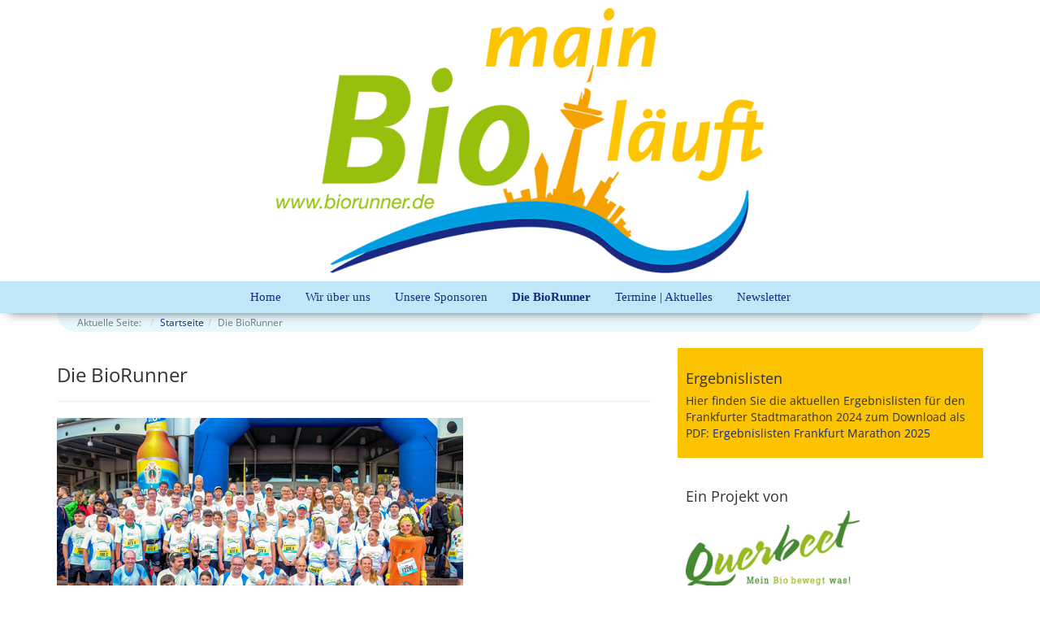

--- FILE ---
content_type: text/html; charset=utf-8
request_url: https://biorunner.de/die-biorunner.html
body_size: 3619
content:
<!doctype html>

<html lang="de-de">

<head>
<link href="https://biorunner.de/die-biorunner.html" rel="canonical" />

	<base href="https://biorunner.de/die-biorunner.html" />
	<meta http-equiv="content-type" content="text/html; charset=utf-8" />
	<meta name="author" content="Super User" />
	<meta name="robots" content="max-snippet:-1, max-image-preview:large, max-video-preview:-1" />
	<meta name="x-ua-compatible" content="IE=edge,chrome=1" />
	<meta name="description" content="Wollten Sie schon lange mal für eine gute Aktion laufen oder sich einfach ökologisch fit halten? Dann ist die Aktion „BioRunner – main Bio läuft“ genau das Richtige für Sie – egal, ob Sie Ihren ersten Marathon unter 3, 4, 5 oder 6 Stunden anstreben! ..." />
	<title>Die BioRunner | Biorunner</title>
	<link href="https://biorunner.de/k9" rel="shortlink" />
	<link href="/templates/biorunner/favicon.ico" rel="shortcut icon" type="image/vnd.microsoft.icon" />
	<link href="/cache/widgetkit/widgetkit-21fdbfb3.css" rel="stylesheet" type="text/css" />
	<link href="/media/com_jce/site/css/content.min.css?badb4208be409b1335b815dde676300e" rel="stylesheet" type="text/css" />
	<link href="/templates/biorunner/css/template.css.php?baseurl=" rel="stylesheet" type="text/css" />
	<script src="/media/jui/js/jquery.min.js?88b5645680dfdafce7d5b4de745ba962" type="text/javascript"></script>
	<script src="/media/jui/js/jquery-noconflict.js?88b5645680dfdafce7d5b4de745ba962" type="text/javascript"></script>
	<script src="/media/jui/js/jquery-migrate.min.js?88b5645680dfdafce7d5b4de745ba962" type="text/javascript"></script>
	<script src="/media/system/js/caption.js?88b5645680dfdafce7d5b4de745ba962" type="text/javascript"></script>
	<script src="/cache/widgetkit/widgetkit-53e9c39c.js" type="text/javascript"></script>
	<script src="/templates/biorunner/js/holder.js" type="text/javascript"></script>
	<script src="/templates/biorunner/js/bootstrap.min.js" type="text/javascript"></script>
	<script src="/media/jui/js/bootstrap.min.js?88b5645680dfdafce7d5b4de745ba962" type="text/javascript"></script>
	<script type="text/javascript">
jQuery(window).on('load',  function() {
				new JCaption('img.caption');
			});jQuery(function($){ initTooltips(); $("body").on("subform-row-add", initTooltips); function initTooltips (event, container) { container = container || document;$(container).find(".hasTooltip").tooltip({"html": true,"container": "body"});} });
	</script>

	<meta name="viewport" content="width=device-width, initial-scale=1.0, maximum-scale=1.0, user-scalable=0" />
	<link rel="apple-touch-icon-precomposed" href="/templates/biorunner/images/apple-touch-icon-57x57-precomposed.png">
	<link rel="apple-touch-icon-precomposed" sizes="72x72" href="/templates/biorunner/images/apple-touch-icon-72x72-precomposed.png">
	<link rel="apple-touch-icon-precomposed" sizes="114x114" href="/templates/biorunner/images/apple-touch-icon-114x114-precomposed.png">
	<link rel="apple-touch-icon-precomposed" sizes="144x144" href="/templates/biorunner/images/apple-touch-icon-144x144-precomposed.png">







</head>

<body class="site die-biorunner " role="document">
  

  
  <!-- NAVBAR -->
  <nav class="navbar navbar-default navbar-fixed-top" role="navigation">
    <div class="container">

      <div class="navbar-header">
        <button type="button" class="navbar-toggle" data-toggle="collapse" data-target="#navbar-modules">
          <span class="sr-only">Navigation</span>
          <span class="icon-bar"></span>
          <span class="icon-bar"></span>
          <span class="icon-bar"></span>
        </button>
        <a class="navbar-brand" href="/">BiorunnerMenü</a>
      </div>

      <div class="collapse navbar-collapse" id="navbar-modules">
        <ul class="nav menu">
<li class="item-101"><a href="/" >Home</a></li><li class="item-102"><a href="/wir-ueber-uns.html.html" >Wir über uns</a></li><li class="item-103 parent"><a href="/hauptsponsoren/" >Unsere Sponsoren</a></li><li class="item-104 current active deeper parent"><a href="/die-biorunner.html.html" >Die BioRunner</a><ul class="nav-child unstyled small dropdown-menu"><li class="item-125"><a href="/impressionen.html.html" >Impressionen</a></li><li class="item-218"><a href="/klima-und-umweltmeile.html.html" >Klima- und Umweltmeile</a></li><li class="item-165"><a href="/biorunner/keine-anmeldung-mehr-moeglich.html.html" >Anmeldung</a></li></ul></li><li class="item-105"><a href="/aktuelles/" >Termine | Aktuelles</a></li><li class="item-319"><a href="/newsletter.html" >Newsletter</a></li></ul>

      </div>

    </div>
  </nav>
  <div class="logo">
	

<div class="custom"  >
	<p><img src="/images/logo.png" alt="Biorunner Logo" /></p></div>

  </div>
  <div class="mainmenu">
	<ul class="nav menu">
<li class="item-101"><a href="/" >Home</a></li><li class="item-102"><a href="/wir-ueber-uns.html" >Wir über uns</a></li><li class="item-103 parent"><a href="/hauptsponsoren/" >Unsere Sponsoren</a></li><li class="item-104 current active deeper parent"><a href="/die-biorunner.html" >Die BioRunner</a><ul class="nav-child unstyled small dropdown-menu"><li class="item-125"><a href="/impressionen.html" >Impressionen</a></li><li class="item-218"><a href="/klima-und-umweltmeile.html" >Klima- und Umweltmeile</a></li><li class="item-165"><a href="/biorunner/keine-anmeldung-mehr-moeglich.html" >Anmeldung</a></li></ul></li><li class="item-105"><a href="/aktuelles/" >Termine | Aktuelles</a></li><li class="item-319"><a href="/newsletter.html" >Newsletter</a></li></ul>

  </div>


  <!-- BREADCRUMBS -->
  <div class="container">
    
<ul class="breadcrumb">
	<li class="active">Aktuelle Seite: &#160;</li><li><a href="/" class="pathway">Startseite</a></li><li class="active"><span>Die BioRunner</span></li></ul>

  </div>
  
  <!-- CONTENT -->
  <div class="container">
    <div class="row">
      

      <!-- content -->
		
	     <div class="inhalt-66">
     
        <div id="system-message-container">
	</div>

        <div class="item-page" itemscope itemtype="http://schema.org/Article">
	<meta itemprop="inLanguage" content="de-DE" />
				<div class="page-header">
		<h2 itemprop="name">
												Die BioRunner									</h2>
							</div>
					
	
	
		
								<div itemprop="articleBody">
		
<p><img src="/images/Startseite/gruppenfoto2022_500x293px.jpg" alt="" data-alt="Gruppenfoto klein" /></p>
<p>Wollten Sie schon lange mal für eine gute Aktion laufen oder sich einfach ökologisch fit halten? Dann ist die Aktion „BioRunner – main Bio läuft“ genau das Richtige für Sie – egal, ob Sie Ihren ersten Marathon unter 3, 4, 5 oder 6 Stunden anstreben! Und wenn es nicht ein ganzer Marathon sein soll, dann laufen Sie mit Freunden und Bekannten als Staffel mit.&nbsp;</p>
<p>Seit 2005 starten jährlich zwischen 150 und 200 BioRunner unter der Leitung von Thomas Wolff, Geschäftsleiter Querbeet, und Rolf Trippel. Sie stellen damit eines der größten Läuferteams im Rahmen des Frankfurter Stadtmarathons und sind zudem auch bei anderen regionalen Läufen wie beispielsweise dem <strong><a href="http://www.main-lauf-cup.de" target="_blank" rel="noopener noreferrer">Rosbacher Main-Lauf-Cup</a></strong> vertreten. Seien Sie dabei! Und weil eine gute Vorbereitung das Wichtigste ist, bieten wir Ihnen die Möglichkeit, an verschiedenen Trainingsterminen, oder um Wettkampfluft zu schnuppern, an weiteren Laufveranstaltungen im Rhein-Main-Gebiet, teilzunehmen. Die aktuellen Termine unseres lockeren Läuferkreises finden Sie <strong><a href="/aktuelles/" target="_blank" rel="noopener">hier</a></strong> (gelber Kasten).</p>
<p>&nbsp;</p>
<p>Was erwartet Sie noch als BioRunner?</p>
<p><strong>Wenn Sie als BioRunner beim Mainova Frankfurt Marathon starten, haben Sie folgende Vorteile:</strong></p>
<ul>
<li>vergünstigte Teilnahmegebühr für den Start beim Frankfurter Marathon</li>
<li>extra für alle neuen Teilnehmer: ein Lauf-Funktionsshirt „Main Bio läuft“</li>
<li>Biorunner-Come-Together auf der Nudelparty am Samstag Nachmittag</li>
<li>gemeinsame Trainingstermine in Frankfurt &amp; Umgebung</li>
<li>Begrüßung und Williommen am Querbeet-Stand auf der Marathon-Mall</li>
</ul>
<p>&nbsp;</p>
<p>"Main Bio Läuft"</p>
<p>&nbsp;</p>
<p>&nbsp;</p>
<p><strong>Kontakt</strong><br />Thomas Wolff, Leiter des Läuferteams<br /><span id="cloakcfe1e039377b50fdf5e62b37b51629f3">Diese E-Mail-Adresse ist vor Spambots geschützt! Zur Anzeige muss JavaScript eingeschaltet sein!</span><script type='text/javascript'>
				document.getElementById('cloakcfe1e039377b50fdf5e62b37b51629f3').innerHTML = '';
				var prefix = '&#109;a' + 'i&#108;' + '&#116;o';
				var path = 'hr' + 'ef' + '=';
				var addycfe1e039377b50fdf5e62b37b51629f3 = 'm&#97;r&#97;th&#111;n' + '&#64;';
				addycfe1e039377b50fdf5e62b37b51629f3 = addycfe1e039377b50fdf5e62b37b51629f3 + 'q&#117;&#101;rb&#101;&#101;t' + '&#46;' + 'd&#101;';
				var addy_textcfe1e039377b50fdf5e62b37b51629f3 = 'm&#97;r&#97;th&#111;n' + '&#64;' + 'q&#117;&#101;rb&#101;&#101;t' + '&#46;' + 'd&#101;';document.getElementById('cloakcfe1e039377b50fdf5e62b37b51629f3').innerHTML += '<a ' + path + '\'' + prefix + ':' + addycfe1e039377b50fdf5e62b37b51629f3 + '\'>'+addy_textcfe1e039377b50fdf5e62b37b51629f3+'<\/a>';
		</script><br />Telefon: 06035 7093-151</p>	</div>

	
						 </div>

      </div> 

      

      <!-- sidebar -->
      
        <div id="right">
          		<div class="moduletable gelb">
							<h3>Ergebnislisten</h3>
						
<div class='article_anywhere gelb'>





    
    
    
    
    
    
            <p>Hier finden Sie die aktuellen Ergebnislisten für den Frankfurter Stadtmarathon 2024 zum Download als PDF: <a href="/images/NL_25_06/Ergebnisse_Frankfurt_M_25.pdf">Ergebnislisten Frankfurt Marathon 2025</a></p>
        </div>		</div>
			<div class="moduletable img-50">
							<h3>Ein Projekt von</h3>
						

<div class="custom img-50"  >
	<p><a href="https://www.querbeet.de/home/" target="_blank" rel="noopener"><img src="/images/Querbeet_LOGO_klein.jpg" alt="Querbeet LOGO klein" /></a></p></div>
		</div>
	
        </div>
	    	</div>
  		</div>

      <!-- sidebar -->
    

	    	</div>
  		</div>
  <div class="footerstreifen">
	<div class="footercontent">
	<ul class="nav menu">
<li class="item-117"><a href="/kontakt.html" >Kontakt</a></li><li class="item-118"><a href="/links.html" >Links</a></li><li class="item-119"><a href="/faq.html" >FAQ</a></li><li class="item-120"><a href="/impressum.html" >Impressum</a></li><li class="item-289"><a href="/sonstiges/datenschutz.html" >Datenschutz</a></li></ul>

	

<div class="custom facebook
"  >
	<p style="text-align: right;">Besuchen Sie uns auch auf <a href="https://www.facebook.com/mainBiolaeuft/" target="_blank" rel="noopener"><img src="/images/facebook.png" alt="facebook" /></a>&nbsp; und&nbsp; <a href="https://www.instagram.com/biorunnerteam/?hl=de"><img src="/images/insta-glyph2.png" alt="insta-glyph2.png" width="20" height="20" /></a></p>
<p>&nbsp;</p>
<p>&nbsp;</p>
<p>&nbsp;</p>
<p>&nbsp;</p></div>

	</div>
  </div>

  <!-- FOOTER -->
  <div class="container footer">
    <p><br />Copyright &copy; 2026 - Biorunner</p>
  </div>


	
</body>

</html>